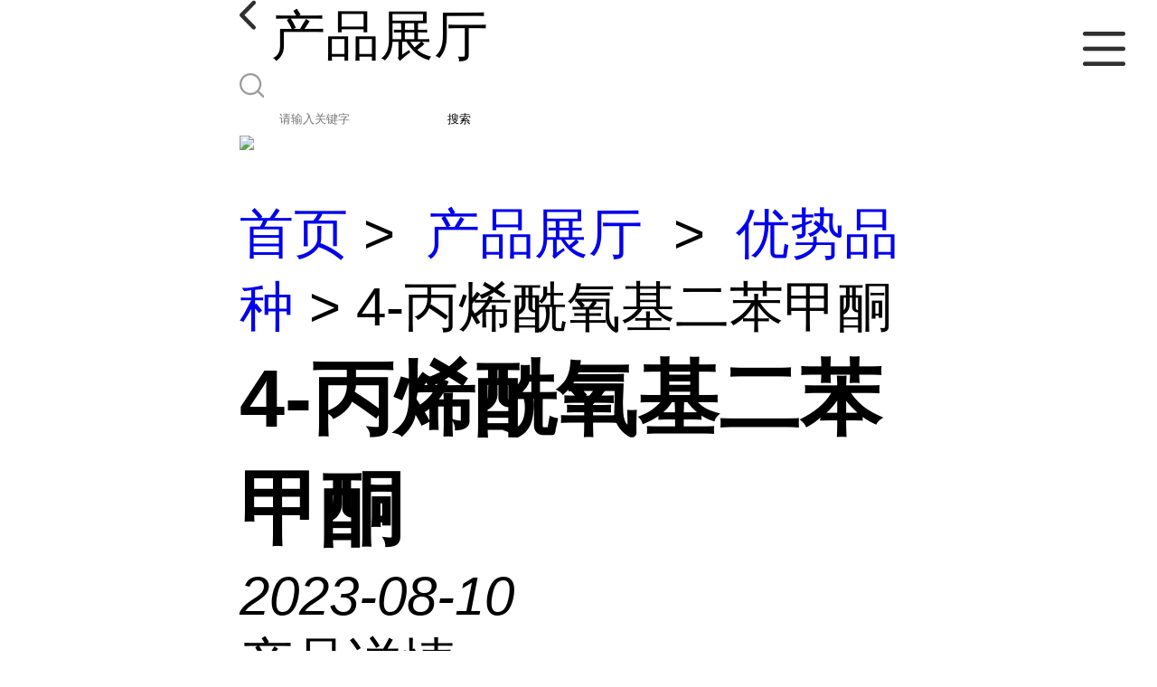

--- FILE ---
content_type: text/html; charset=utf-8
request_url: http://m.1400828000.com/products/show28722980.html
body_size: 3889
content:

<!DOCTYPE html>
<html lang="en">
<head>
    <meta charset="UTF-8">
    <meta name="viewport" content="width=device-width, initial-scale=1.0, minimum-scale=1.0, maximum-scale=1.0, user-scalable=no">
    <meta name="apple-mobile-web-app-title">
    <meta name="apple-mobile-web-app-capable" content="yes">
    <meta name="apple-mobile-web-app-status-bar-style" content="black-translucent">
<meta http-equiv="Content-Type" content="text/html; charset=UTF-8">
<script type="text/javascript" src="/wap/mb/inc/all.js"></script>
<link href="/wap/mb/inc/allover.css" rel="stylesheet" type="text/css" />	<link rel="canonical" href="m.1400828000.com/products/show28722980.html">
	<link rel="stylesheet" type="text/css" href="/wap/mb/publicCss/swiper-bundle.min.css"/>
<link rel="stylesheet" href="/wap/mb/publicCss/style.css?v=2">
<link rel="stylesheet" href="/wap/mb/publicCss/sharing.css">
<link rel="stylesheet" href="/wap/mb/publicCss/top.css">
<script src="/wap/mb/publicJs/jquery-1.8.2.min.js"></script>
<script src="/wap/mb/publicJs/custom.js" type="text/javascript" charset="utf-8"></script><title>4-丙烯酰氧基二苯甲酮-湖北巨胜科技有限公司</title>
<meta http-equiv="keywords" content="4-丙烯酰氧基二苯甲酮">
<meta http-equiv="description" content="4-丙烯酰氧基二苯甲酮 CAS:22535-49-5 别名:4-羟基丙烯酸酯丙烯酸; 4-苯甲酰苯基2-丙烯酸酯; 2-丙烯酸-4-苯甲酰苯酯; 英文名:(4-benzoylphenyl)prop-2-enoate 分子式:C16H12O3 分子量:252.265 类别:其他化学试剂羰基化合物 物化性质:密度:1.163g/cm3 沸点:407...">


<script>
    if(true){
        var curl = window.location.href;
        var defurl = "http://m.1400828000.com";
        if(curl.indexOf(defurl)<0){
            if (defurl.indexOf("http://")==0){
                curl = curl.replace(defurl.replace("http:","https:"),defurl);
            }else{
                curl = curl.replace(defurl.replace("https:","http:"),defurl);
            }
            window.location.href = curl;
        }
    }
</script>
   
</head>
<body>


<div class="top_bg">
    <div class="top_t_t_mer">
        <div class="top_t_t">
            <a href="javascript:history.go(-1);" class="back_l">

                <img src="/wap/mb/images/blank_lf.png">

            </a>
            <span>产品展厅</span>
			<div class="top_ser_rt">
              <div onClick="showmenu()" class="top_menu">
                <em>&nbsp;</em>
              </div>
           </div>
        </div><!--top_t_t-->
    </div>

    <div class="top_search_box_bg top_search_pro_bg">
        <div class="top_search_box">
            <div class="top_search">
                <form class='form_productSearch' id="form_productSearch" method="post" onsubmit="return searchProduct();" >
                    <img src="/wap/mb/images/y_search.png" class="to_sea_icon">
                    <input  name="keys" id="product_sokey"  type="text" placeholder="请输入关键字">
                    <button id="search" type="button" onclick="searchProduct()">搜索</button>
                </form>
<script src="/web/mb/publicJs/common.js"></script>
<script type="text/javascript">
    function searchProduct() {
        var keys = $("#product_sokey").val();       // 搜索的关键词
        if(keys==""||keys.indexOf("<script")>=0||keys.indexOf("alert(")>=0){
            $("#product_sokey").val("");
            tusi("请输入您要搜索的关键词");
            return false;
        }
        if (93669 > 0){
            location.href = "/products/list-catid-93669_-keys-"+URLEncode(keys)+"_--p1.html";
        }else {
            location.href = "/products/list-keys-"+URLEncode(keys)+"_--p1.html";
        }
        return false;
    }
</script>
            </div>
        </div>
    </div>

  <dl class="menu on" >
        <dd><a
                href="/"  >公司首页</a></dd>
        <dd><a
                href="/about.html"  >公司介绍</a></dd>
        <dd><a
                href="/news/list--p1.html"  >公司动态</a></dd>
        <dd><a
            class="active"
                href="/products/list--p1.html"  >产品展厅</a></dd>
        <dd><a
                href="/honors/list--p1.html"  >证书荣誉</a></dd>
        <dd><a
                href="/contact.html"  >联系方式</a></dd>
        <dd><a
                href="/feedback.html"  >在线留言</a></dd>

    </dl>
</div>


<section class="index_pro_content">

	<div class="swiper-container">
	    <div class="swiper-wrapper">

			<div class="swiper-slide pplayer" style="display: none"><div class="prism-player" id="player-con" style="margin: 0px auto;"></div></div>
			<div class="swiper-slide"><img src="https://structimg.guidechem.com/7/7/172086.png" ></div>
	    </div>
	    <!-- Add Pagination -->
	    <div class="swiper-pagination"></div>
	    <!-- Add Arrows -->
	</div>
	<div class="breadr">
		<a href="/">首页</a>&nbsp;&gt;&nbsp;<span> <a href="/products/list--p1.html">产品展厅</a></span>
		&nbsp;&gt;&nbsp;<span> <a href="/products/list-catid-93669_--p1.html">优势品种</a></span>
		> 4-丙烯酰氧基二苯甲酮

	</div>
	<div class="cp_bt_titl">
		<h2> 4-丙烯酰氧基二苯甲酮</h2>
		<em>2023-08-10</em>
	</div>	
	<div class="crl"></div>
	<div class="xq_pints"><span>产品详情</span> </div>
	<div class="cp_listx">
		
		<ul>
			<li><em>产地</em> <span>湖北</span></li>
			<li><em>Cas：</em></span><em>22535-49-5</em></li>
			<li><em>价格：</em></span><em>1</em></li>
			<li><em>产品名称</em><span>4-丙烯酰氧基二苯甲酮
				<a class="ck_btn" href="">查看相似产品 &nbsp;&gt; </a></span></li>
			<li><em>简介</em>
				<span class="texts">
					      4-丙烯酰氧基二苯甲酮
<br>CAS:22535-49-5
<br>别名:4-羟基丙烯酸酯丙烯酸; 4-苯甲酰苯基2-丙烯酸酯; 2-丙烯酸-4-苯甲酰苯酯;
<br>英文名:(4-benzoylphenyl)prop-2-enoate
<br>分子式:C16H12O3
<br>分子量:252.265
<br>类别:其他&gt;化学试剂&gt;羰基化合物&gt;
<br>物化性质:密度:1.163g/cm3
<br> 沸点:407oCat760mmHg
<br> 闪点:181.4oC
<br> 折射率:1.576
<br>3个上游原料
<br> 1137-42-4 4-羟基-二苯甲酮
<br> 1159136-25-0 3-chloro-propionicacid4-benzoylphenylester
<br> 814-68-6 丙烯酰氯
<br>
<br>生产厂家优惠供应以下品种,欢迎咨询:
<br>100-60-7 N-甲基环己胺
<br>96-35-5 乙醇酸甲酯
<br>922-32-7 磷酸肌酸二钠盐
<br>150-78-7 对苯二甲醚
<br>29761-21-5 磷酸异癸基二苯酯
<br>138564-58-6 2-氨基-3-氰基-5-甲基噻吩
<br>112-02-7 十六烷基三甲基氯化铵
<br>139-89-9 N-(2-羟乙基)乙二胺-N,N′,N′-三乙酸 三钠盐
<br>25617-97-4 氮化镓
<br>112-38-9 10-十一烯酸
					<a class="more" href="javascript:;">...</a></span>
				
			</li>
		</ul>
	</div>
	<div class="crl"></div>
	<div class="xq_pints"><span>联系我们</span> </div>
	<div class="contact_us">
		<h4>湖北巨胜科技有限公司</h4>
		<ul>
			<li><em>联系人</em> <i>张婷</i> </li>
			<li><em>联系手机</em><a href="tel:18871490374">18871490374</a></li>
			<li><em>联系电话</em><a href="tel:18871490374 ">18871490374 </a></li>
			<li><em>所在地址</em><i>湖北省天门市黄潭镇黄潭街35号</i> </li>
		</ul>
	</div>
	
	
	
	<div class="crl"></div>
	<div class="xq_pints"><span>推荐产品</span> </div>
	<div class="index_xq_items">
    	<ul class="sy_pic_box">

            <li class="pic">
                <a href="/products/show24000657.html">
                    <div class="picbox_w3_h2"><img src="https://structimg.guidechem.com/5/53/2332.png" alt=""></div>
                    <span>1,2-二（2-氯乙氧基）乙烷</span>
                </a>
            </li>

            <li class="pic">
                <a href="/products/show24000564.html">
                    <div class="picbox_w3_h2"><img src="https://structimg.guidechem.com/7/31/15270.png" alt=""></div>
                    <span>N-甲基氧化吗啉</span>
                </a>
            </li>

            <li class="pic">
                <a href="/products/show24000551.html">
                    <div class="picbox_w3_h2"><img src="https://structimg.guidechem.com/4/52/9231.png" alt=""></div>
                    <span> N-乙酰吗啉</span>
                </a>
            </li>

            <li class="pic">
                <a href="/products/show24000536.html">
                    <div class="picbox_w3_h2"><img src="https://imgcn4.guidechem.com/simg/product/2019/12/13/114984102402096.jpg" alt=""></div>
                    <span>三乙烯二胺</span>
                </a>
            </li>


       
    	</ul>
	</div>
	
	
	
    <div class="crl"></div>
	
 

</section>



<div class="fot_line">&nbsp;</div>
<div class="fot_fxr">
	<ul>
		<li>
			<a href="/feedback.html"> <img src="/wap/mb/images/mess_icon.png"/> <span>在线留言</span> </a>

			<a href="tel:18871490374"><img src="/wap/mb/images/tel_icon.png"/> <span>拨打电话</span></a>
		</li>
	</ul>
</div>
<script src="/wap/mb/publicJs/swiper-bundle.min.js" type="text/javascript" charset="utf-8"></script>
<script>showSwiper(0);</script>
<script>
    function showSwiper(obj) {
        if(obj==1){
            $(".pplayer").show();
        }
        var swiper = new Swiper('.swiper-container', {
            speed:500,
            auto:60000,
            continuous: true,
            // loop: true,
            autoplay:true,
            pagination: {
                el: '.swiper-pagination',
                type: 'fraction',
            },

        });
    }
    
     $(function(){
            //实际高度
            var infoHeight = $(".texts").height();
            // alert(infoHeight)
            //默认高度
            var defHeight = 114;
            // 如果高度超出
            if (infoHeight > defHeight) {
                // 给p设置默认高度,隐藏超出部分
                $('.texts').css('height', defHeight + 'px');
                //加按钮
                $(".more").append('查看全文&nbsp;&gt;');
 
                // 点击按钮
                $(".more").click(function() {
                    var curHeight = $('.texts').height();
                    if (curHeight == defHeight) {
                        $(".texts").height("auto");
                        $(this).html(' 收起全文&nbsp;&gt;')
                    } else{
                        $('.texts').height(defHeight);
                        $(this).html('...查看全文&nbsp;&gt;');
                    };
                });
            } 
        })


  </script>
</body>
</html>